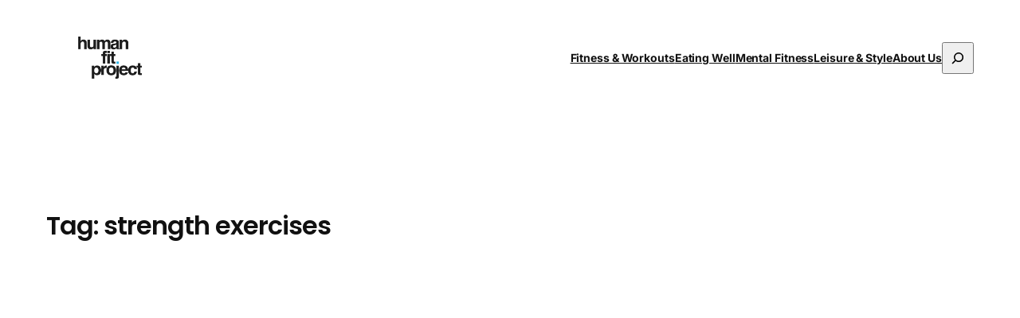

--- FILE ---
content_type: text/html; charset=UTF-8
request_url: https://humanfitproject.com/tag/strength-exercises/
body_size: 20400
content:
<!DOCTYPE html>
<html lang="en-US">
<head>
	<meta charset="UTF-8" />
	<meta name="viewport" content="width=device-width, initial-scale=1" />
<meta name='robots' content='index, follow, max-image-preview:large, max-snippet:-1, max-video-preview:-1' />

	<!-- This site is optimized with the Yoast SEO plugin v26.8 - https://yoast.com/product/yoast-seo-wordpress/ -->
	<link rel="canonical" href="https://humanfitproject.com/tag/strength-exercises/" />
	<meta property="og:locale" content="en_US" />
	<meta property="og:type" content="article" />
	<meta property="og:title" content="strength exercises Archives - humanfitproject" />
	<meta property="og:url" content="https://humanfitproject.com/tag/strength-exercises/" />
	<meta property="og:site_name" content="humanfitproject" />
	<meta property="og:image" content="https://humanfitproject.com/wp-content/uploads/2023/07/Untitled-design.jpg" />
	<meta property="og:image:width" content="1200" />
	<meta property="og:image:height" content="675" />
	<meta property="og:image:type" content="image/jpeg" />
	<script type="application/ld+json" class="yoast-schema-graph">{"@context":"https://schema.org","@graph":[{"@type":"CollectionPage","@id":"https://humanfitproject.com/tag/strength-exercises/","url":"https://humanfitproject.com/tag/strength-exercises/","name":"strength exercises Archives - humanfitproject","isPartOf":{"@id":"https://humanfitproject.com/#website"},"primaryImageOfPage":{"@id":"https://humanfitproject.com/tag/strength-exercises/#primaryimage"},"image":{"@id":"https://humanfitproject.com/tag/strength-exercises/#primaryimage"},"thumbnailUrl":"https://humanfitproject.com/wp-content/uploads/2014/08/rsz_6_indisputable_foods_for_building_the_perfect_body.jpg","breadcrumb":{"@id":"https://humanfitproject.com/tag/strength-exercises/#breadcrumb"},"inLanguage":"en-US"},{"@type":"ImageObject","inLanguage":"en-US","@id":"https://humanfitproject.com/tag/strength-exercises/#primaryimage","url":"https://humanfitproject.com/wp-content/uploads/2014/08/rsz_6_indisputable_foods_for_building_the_perfect_body.jpg","contentUrl":"https://humanfitproject.com/wp-content/uploads/2014/08/rsz_6_indisputable_foods_for_building_the_perfect_body.jpg","width":690,"height":460},{"@type":"BreadcrumbList","@id":"https://humanfitproject.com/tag/strength-exercises/#breadcrumb","itemListElement":[{"@type":"ListItem","position":1,"name":"Home","item":"https://humanfitproject.com/"},{"@type":"ListItem","position":2,"name":"strength exercises"}]},{"@type":"WebSite","@id":"https://humanfitproject.com/#website","url":"https://humanfitproject.com/","name":"humanfitproject","description":"The art &amp; science of living well","publisher":{"@id":"https://humanfitproject.com/#organization"},"potentialAction":[{"@type":"SearchAction","target":{"@type":"EntryPoint","urlTemplate":"https://humanfitproject.com/?s={search_term_string}"},"query-input":{"@type":"PropertyValueSpecification","valueRequired":true,"valueName":"search_term_string"}}],"inLanguage":"en-US"},{"@type":"Organization","@id":"https://humanfitproject.com/#organization","name":"humanfitproject","url":"https://humanfitproject.com/","logo":{"@type":"ImageObject","inLanguage":"en-US","@id":"https://humanfitproject.com/#/schema/logo/image/","url":"https://humanfitproject.com/wp-content/uploads/2025/11/HFIT_Logo_Color.png","contentUrl":"https://humanfitproject.com/wp-content/uploads/2025/11/HFIT_Logo_Color.png","width":612,"height":410,"caption":"humanfitproject"},"image":{"@id":"https://humanfitproject.com/#/schema/logo/image/"}}]}</script>
	<!-- / Yoast SEO plugin. -->


<title>strength exercises Archives - humanfitproject</title>
<link rel='dns-prefetch' href='//www.googletagmanager.com' />
<link rel='dns-prefetch' href='//pagead2.googlesyndication.com' />
<link rel="alternate" type="application/rss+xml" title="humanfitproject &raquo; Feed" href="https://humanfitproject.com/feed/" />
<link rel="alternate" type="application/rss+xml" title="humanfitproject &raquo; strength exercises Tag Feed" href="https://humanfitproject.com/tag/strength-exercises/feed/" />

<link data-optimized="2" rel="stylesheet" href="https://humanfitproject.com/wp-content/litespeed/css/f13bb7638b62dc41ecb223861bf73437.css?ver=1d2c4" />
<style id='wp-block-image-inline-css'>
.wp-block-image>a,.wp-block-image>figure>a{display:inline-block}.wp-block-image img{box-sizing:border-box;height:auto;max-width:100%;vertical-align:bottom}@media not (prefers-reduced-motion){.wp-block-image img.hide{visibility:hidden}.wp-block-image img.show{animation:show-content-image .4s}}.wp-block-image[style*=border-radius] img,.wp-block-image[style*=border-radius]>a{border-radius:inherit}.wp-block-image.has-custom-border img{box-sizing:border-box}.wp-block-image.aligncenter{text-align:center}.wp-block-image.alignfull>a,.wp-block-image.alignwide>a{width:100%}.wp-block-image.alignfull img,.wp-block-image.alignwide img{height:auto;width:100%}.wp-block-image .aligncenter,.wp-block-image .alignleft,.wp-block-image .alignright,.wp-block-image.aligncenter,.wp-block-image.alignleft,.wp-block-image.alignright{display:table}.wp-block-image .aligncenter>figcaption,.wp-block-image .alignleft>figcaption,.wp-block-image .alignright>figcaption,.wp-block-image.aligncenter>figcaption,.wp-block-image.alignleft>figcaption,.wp-block-image.alignright>figcaption{caption-side:bottom;display:table-caption}.wp-block-image .alignleft{float:left;margin:.5em 1em .5em 0}.wp-block-image .alignright{float:right;margin:.5em 0 .5em 1em}.wp-block-image .aligncenter{margin-left:auto;margin-right:auto}.wp-block-image :where(figcaption){margin-bottom:1em;margin-top:.5em}.wp-block-image.is-style-circle-mask img{border-radius:9999px}@supports ((-webkit-mask-image:none) or (mask-image:none)) or (-webkit-mask-image:none){.wp-block-image.is-style-circle-mask img{border-radius:0;-webkit-mask-image:url('data:image/svg+xml;utf8,<svg viewBox="0 0 100 100" xmlns="http://www.w3.org/2000/svg"><circle cx="50" cy="50" r="50"/></svg>');mask-image:url('data:image/svg+xml;utf8,<svg viewBox="0 0 100 100" xmlns="http://www.w3.org/2000/svg"><circle cx="50" cy="50" r="50"/></svg>');mask-mode:alpha;-webkit-mask-position:center;mask-position:center;-webkit-mask-repeat:no-repeat;mask-repeat:no-repeat;-webkit-mask-size:contain;mask-size:contain}}:root :where(.wp-block-image.is-style-rounded img,.wp-block-image .is-style-rounded img){border-radius:9999px}.wp-block-image figure{margin:0}.wp-lightbox-container{display:flex;flex-direction:column;position:relative}.wp-lightbox-container img{cursor:zoom-in}.wp-lightbox-container img:hover+button{opacity:1}.wp-lightbox-container button{align-items:center;backdrop-filter:blur(16px) saturate(180%);background-color:#5a5a5a40;border:none;border-radius:4px;cursor:zoom-in;display:flex;height:20px;justify-content:center;opacity:0;padding:0;position:absolute;right:16px;text-align:center;top:16px;width:20px;z-index:100}@media not (prefers-reduced-motion){.wp-lightbox-container button{transition:opacity .2s ease}}.wp-lightbox-container button:focus-visible{outline:3px auto #5a5a5a40;outline:3px auto -webkit-focus-ring-color;outline-offset:3px}.wp-lightbox-container button:hover{cursor:pointer;opacity:1}.wp-lightbox-container button:focus{opacity:1}.wp-lightbox-container button:focus,.wp-lightbox-container button:hover,.wp-lightbox-container button:not(:hover):not(:active):not(.has-background){background-color:#5a5a5a40;border:none}.wp-lightbox-overlay{box-sizing:border-box;cursor:zoom-out;height:100vh;left:0;overflow:hidden;position:fixed;top:0;visibility:hidden;width:100%;z-index:100000}.wp-lightbox-overlay .close-button{align-items:center;cursor:pointer;display:flex;justify-content:center;min-height:40px;min-width:40px;padding:0;position:absolute;right:calc(env(safe-area-inset-right) + 16px);top:calc(env(safe-area-inset-top) + 16px);z-index:5000000}.wp-lightbox-overlay .close-button:focus,.wp-lightbox-overlay .close-button:hover,.wp-lightbox-overlay .close-button:not(:hover):not(:active):not(.has-background){background:none;border:none}.wp-lightbox-overlay .lightbox-image-container{height:var(--wp--lightbox-container-height);left:50%;overflow:hidden;position:absolute;top:50%;transform:translate(-50%,-50%);transform-origin:top left;width:var(--wp--lightbox-container-width);z-index:9999999999}.wp-lightbox-overlay .wp-block-image{align-items:center;box-sizing:border-box;display:flex;height:100%;justify-content:center;margin:0;position:relative;transform-origin:0 0;width:100%;z-index:3000000}.wp-lightbox-overlay .wp-block-image img{height:var(--wp--lightbox-image-height);min-height:var(--wp--lightbox-image-height);min-width:var(--wp--lightbox-image-width);width:var(--wp--lightbox-image-width)}.wp-lightbox-overlay .wp-block-image figcaption{display:none}.wp-lightbox-overlay button{background:none;border:none}.wp-lightbox-overlay .scrim{background-color:#fff;height:100%;opacity:.9;position:absolute;width:100%;z-index:2000000}.wp-lightbox-overlay.active{visibility:visible}@media not (prefers-reduced-motion){.wp-lightbox-overlay.active{animation:turn-on-visibility .25s both}.wp-lightbox-overlay.active img{animation:turn-on-visibility .35s both}.wp-lightbox-overlay.show-closing-animation:not(.active){animation:turn-off-visibility .35s both}.wp-lightbox-overlay.show-closing-animation:not(.active) img{animation:turn-off-visibility .25s both}.wp-lightbox-overlay.zoom.active{animation:none;opacity:1;visibility:visible}.wp-lightbox-overlay.zoom.active .lightbox-image-container{animation:lightbox-zoom-in .4s}.wp-lightbox-overlay.zoom.active .lightbox-image-container img{animation:none}.wp-lightbox-overlay.zoom.active .scrim{animation:turn-on-visibility .4s forwards}.wp-lightbox-overlay.zoom.show-closing-animation:not(.active){animation:none}.wp-lightbox-overlay.zoom.show-closing-animation:not(.active) .lightbox-image-container{animation:lightbox-zoom-out .4s}.wp-lightbox-overlay.zoom.show-closing-animation:not(.active) .lightbox-image-container img{animation:none}.wp-lightbox-overlay.zoom.show-closing-animation:not(.active) .scrim{animation:turn-off-visibility .4s forwards}}@keyframes show-content-image{0%{visibility:hidden}99%{visibility:hidden}to{visibility:visible}}@keyframes turn-on-visibility{0%{opacity:0}to{opacity:1}}@keyframes turn-off-visibility{0%{opacity:1;visibility:visible}99%{opacity:0;visibility:visible}to{opacity:0;visibility:hidden}}@keyframes lightbox-zoom-in{0%{transform:translate(calc((-100vw + var(--wp--lightbox-scrollbar-width))/2 + var(--wp--lightbox-initial-left-position)),calc(-50vh + var(--wp--lightbox-initial-top-position))) scale(var(--wp--lightbox-scale))}to{transform:translate(-50%,-50%) scale(1)}}@keyframes lightbox-zoom-out{0%{transform:translate(-50%,-50%) scale(1);visibility:visible}99%{visibility:visible}to{transform:translate(calc((-100vw + var(--wp--lightbox-scrollbar-width))/2 + var(--wp--lightbox-initial-left-position)),calc(-50vh + var(--wp--lightbox-initial-top-position))) scale(var(--wp--lightbox-scale));visibility:hidden}}
/*# sourceURL=https://humanfitproject.com/wp-includes/blocks/image/style.min.css */
</style>





























<script src="https://humanfitproject.com/wp-includes/js/jquery/jquery.min.js?ver=3.7.1" id="jquery-core-js"></script>
<script src="https://humanfitproject.com/wp-includes/js/jquery/jquery-migrate.min.js?ver=3.4.1" id="jquery-migrate-js"></script>
<script src="https://humanfitproject.com/wp-content/plugins/forminator/assets/js/library/jquery.validate.min.js?ver=1.48.2" id="forminator-jquery-validate-js"></script>
<script src="https://humanfitproject.com/wp-content/plugins/forminator/assets/forminator-ui/js/forminator-form.min.js?ver=1.48.2" id="forminator-form-js"></script>
<script id="forminator-front-scripts-js-extra">
var ForminatorFront = {"ajaxUrl":"https://humanfitproject.com/wp-admin/admin-ajax.php","cform":{"processing":"Submitting form, please wait","error":"An error occurred while processing the form. Please try again","upload_error":"An upload error occurred while processing the form. Please try again","pagination_prev":"Previous","pagination_next":"Next","pagination_go":"Submit","gateway":{"processing":"Processing payment, please wait","paid":"Success! Payment confirmed. Submitting form, please wait","error":"Error! Something went wrong when verifying the payment"},"captcha_error":"Invalid CAPTCHA","no_file_chosen":"No file chosen","intlTelInput_utils_script":"https://humanfitproject.com/wp-content/plugins/forminator/assets/js/library/intlTelInputUtils.js","process_error":"Please try again","payment_failed":"Payment failed. Please try again.","payment_cancelled":"Payment was cancelled"},"poll":{"processing":"Submitting vote, please wait","error":"An error occurred saving the vote. Please try again"},"quiz":{"view_results":"View Results"},"select2":{"load_more":"Loading more results\u2026","no_result_found":"No results found","searching":"Searching\u2026","loaded_error":"The results could not be loaded."}};
//# sourceURL=forminator-front-scripts-js-extra
</script>
<script src="https://humanfitproject.com/wp-content/plugins/forminator/build/front/front.multi.min.js?ver=1.48.2" id="forminator-front-scripts-js"></script>

<!-- Google tag (gtag.js) snippet added by Site Kit -->
<!-- Google Analytics snippet added by Site Kit -->
<script src="https://www.googletagmanager.com/gtag/js?id=GT-MQ7VLTK" id="google_gtagjs-js" async></script>
<script id="google_gtagjs-js-after">
window.dataLayer = window.dataLayer || [];function gtag(){dataLayer.push(arguments);}
gtag("set","linker",{"domains":["humanfitproject.com"]});
gtag("js", new Date());
gtag("set", "developer_id.dZTNiMT", true);
gtag("config", "GT-MQ7VLTK");
//# sourceURL=google_gtagjs-js-after
</script>
<link rel="https://api.w.org/" href="https://humanfitproject.com/wp-json/" /><link rel="alternate" title="JSON" type="application/json" href="https://humanfitproject.com/wp-json/wp/v2/tags/80" /><link rel="EditURI" type="application/rsd+xml" title="RSD" href="https://humanfitproject.com/xmlrpc.php?rsd" />
<meta name="generator" content="Site Kit by Google 1.170.0" /><script type="importmap" id="wp-importmap">
{"imports":{"@wordpress/interactivity":"https://humanfitproject.com/wp-includes/js/dist/script-modules/interactivity/index.min.js?ver=8964710565a1d258501f"}}
</script>
<link rel="modulepreload" href="https://humanfitproject.com/wp-includes/js/dist/script-modules/interactivity/index.min.js?ver=8964710565a1d258501f" id="@wordpress/interactivity-js-modulepreload" fetchpriority="low">

<!-- Google AdSense meta tags added by Site Kit -->
<meta name="google-adsense-platform-account" content="ca-host-pub-2644536267352236">
<meta name="google-adsense-platform-domain" content="sitekit.withgoogle.com">
<!-- End Google AdSense meta tags added by Site Kit -->

<!-- Google AdSense snippet added by Site Kit -->
<script async src="https://pagead2.googlesyndication.com/pagead/js/adsbygoogle.js?client=ca-pub-8385632030253980&amp;host=ca-host-pub-2644536267352236" crossorigin="anonymous"></script>

<!-- End Google AdSense snippet added by Site Kit -->

<link rel="icon" href="https://humanfitproject.com/wp-content/uploads/2025/11/HFIT_Favicon-150x150.jpg" sizes="32x32" />
<link rel="icon" href="https://humanfitproject.com/wp-content/uploads/2025/11/HFIT_Favicon-300x300.jpg" sizes="192x192" />
<link rel="apple-touch-icon" href="https://humanfitproject.com/wp-content/uploads/2025/11/HFIT_Favicon-300x300.jpg" />
<meta name="msapplication-TileImage" content="https://humanfitproject.com/wp-content/uploads/2025/11/HFIT_Favicon-300x300.jpg" />
</head>

<body class="archive tag tag-strength-exercises tag-80 wp-custom-logo wp-embed-responsive wp-theme-twentytwentyfive">

<div class="wp-site-blocks"><header class="wp-block-template-part">
<div class="wp-block-group alignfull is-layout-flow wp-block-group-is-layout-flow">
<div class="wp-block-group has-global-padding is-layout-constrained wp-block-group-is-layout-constrained wp-container-4 is-position-sticky" style="border-style:none;border-width:0px">
<div class="wp-block-group alignfull is-layout-flow wp-block-group-is-layout-flow" style="border-bottom-style:none;border-bottom-width:0px;padding-top:0;padding-bottom:0">
<div class="wp-block-group alignwide main-nav has-global-padding is-layout-constrained wp-block-group-is-layout-constrained" style="border-bottom-width:1px;margin-top:0;margin-bottom:0">
<div class="wp-block-group alignwide is-content-justification-space-between is-nowrap is-layout-flex wp-container-core-group-is-layout-8165f36a wp-block-group-is-layout-flex" style="padding-top:var(--wp--preset--spacing--30);padding-bottom:var(--wp--preset--spacing--30)">
<figure class="wp-block-image size-full is-resized"><a href="/"><picture fetchpriority="high" decoding="async" class="wp-image-13912"><source type="image/webp" srcset="https://humanfitproject.com/wp-content/compressx-nextgen/uploads/2025/11/HFIT_Logo_Color.png.webp 612w, https://humanfitproject.com/wp-content/compressx-nextgen/uploads/2025/11/HFIT_Logo_Color-300x201.png.webp 300w" sizes="(max-width: 612px) 100vw, 612px"/><img fetchpriority="high" decoding="async" width="612" height="410" src="https://humanfitproject.com/wp-content/uploads/2025/11/HFIT_Logo_Color.png" alt="" class="wp-image-13912" style="width:80px;height:auto" srcset="https://humanfitproject.com/wp-content/uploads/2025/11/HFIT_Logo_Color.png 612w, https://humanfitproject.com/wp-content/uploads/2025/11/HFIT_Logo_Color-300x201.png 300w" sizes="(max-width: 612px) 100vw, 612px"/></picture></a></figure>



<div class="wp-block-group is-content-justification-right is-nowrap is-layout-flex wp-container-core-group-is-layout-f4c28e8b wp-block-group-is-layout-flex"><nav style="font-style:normal;font-weight:700;" class="has-small-font-size is-responsive items-justified-right has-text-decoration-none wp-block-navigation is-content-justification-right is-layout-flex wp-container-core-navigation-is-layout-fc306653 wp-block-navigation-is-layout-flex" aria-label="More-subnav" 
		 data-wp-interactive="core/navigation" data-wp-context='{"overlayOpenedBy":{"click":false,"hover":false,"focus":false},"type":"overlay","roleAttribute":"","ariaLabel":"Menu"}'><button aria-haspopup="dialog" aria-label="Open menu" class="wp-block-navigation__responsive-container-open" 
				data-wp-on--click="actions.openMenuOnClick"
				data-wp-on--keydown="actions.handleMenuKeydown"
			><svg width="24" height="24" xmlns="http://www.w3.org/2000/svg" viewBox="0 0 24 24" aria-hidden="true" focusable="false"><path d="M4 7.5h16v1.5H4z"></path><path d="M4 15h16v1.5H4z"></path></svg></button>
				<div class="wp-block-navigation__responsive-container"  id="modal-2" 
				data-wp-class--has-modal-open="state.isMenuOpen"
				data-wp-class--is-menu-open="state.isMenuOpen"
				data-wp-watch="callbacks.initMenu"
				data-wp-on--keydown="actions.handleMenuKeydown"
				data-wp-on--focusout="actions.handleMenuFocusout"
				tabindex="-1"
			>
					<div class="wp-block-navigation__responsive-close" tabindex="-1">
						<div class="wp-block-navigation__responsive-dialog" 
				data-wp-bind--aria-modal="state.ariaModal"
				data-wp-bind--aria-label="state.ariaLabel"
				data-wp-bind--role="state.roleAttribute"
			>
							<button aria-label="Close menu" class="wp-block-navigation__responsive-container-close" 
				data-wp-on--click="actions.closeMenuOnClick"
			><svg xmlns="http://www.w3.org/2000/svg" viewBox="0 0 24 24" width="24" height="24" aria-hidden="true" focusable="false"><path d="m13.06 12 6.47-6.47-1.06-1.06L12 10.94 5.53 4.47 4.47 5.53 10.94 12l-6.47 6.47 1.06 1.06L12 13.06l6.47 6.47 1.06-1.06L13.06 12Z"></path></svg></button>
							<div class="wp-block-navigation__responsive-container-content" 
				data-wp-watch="callbacks.focusFirstElement"
			 id="modal-2-content">
								<ul style="font-style:normal;font-weight:700;" class="wp-block-navigation__container has-small-font-size is-responsive items-justified-right has-text-decoration-none wp-block-navigation has-small-font-size"><li style="text-decoration:none;" class="has-small-font-size wp-block-navigation-item wp-block-navigation-link"><a class="wp-block-navigation-item__content"  href="https://humanfitproject.com/category/fitness-workouts/"><span class="wp-block-navigation-item__label">Fitness &amp; Workouts</span></a></li><li class="has-small-font-size wp-block-navigation-item wp-block-navigation-link"><a class="wp-block-navigation-item__content"  href="https://humanfitproject.com/category/eating-well/"><span class="wp-block-navigation-item__label">Eating Well</span></a></li><li class="has-small-font-size wp-block-navigation-item wp-block-navigation-link"><a class="wp-block-navigation-item__content"  href="https://humanfitproject.com/category/mental-fitness/"><span class="wp-block-navigation-item__label">Mental Fitness</span></a></li><li class="has-small-font-size wp-block-navigation-item wp-block-navigation-link"><a class="wp-block-navigation-item__content"  href="https://humanfitproject.com/category/leisure-style/"><span class="wp-block-navigation-item__label">Leisure &amp; Style</span></a></li><li class="has-small-font-size wp-block-navigation-item wp-block-navigation-link"><a class="wp-block-navigation-item__content"  href="https://humanfitproject.com/about-humanfitproject/"><span class="wp-block-navigation-item__label">About Us</span></a></li></ul><form role="search" method="get" action="https://humanfitproject.com/" class="wp-block-search__button-only wp-block-search__searchfield-hidden wp-block-search__icon-button wp-block-search" 
		 data-wp-interactive="core/search"
		 data-wp-context='{"isSearchInputVisible":false,"inputId":"wp-block-search__input-1","ariaLabelExpanded":"Submit Search","ariaLabelCollapsed":"Expand search field"}'
		 data-wp-class--wp-block-search__searchfield-hidden="!context.isSearchInputVisible"
		 data-wp-on--keydown="actions.handleSearchKeydown"
		 data-wp-on--focusout="actions.handleSearchFocusout"
		><label class="wp-block-search__label screen-reader-text" for="wp-block-search__input-1" >Search</label><div class="wp-block-search__inside-wrapper" ><input aria-hidden="true" class="wp-block-search__input" data-wp-bind--aria-hidden="!context.isSearchInputVisible" data-wp-bind--tabindex="state.tabindex" id="wp-block-search__input-1" placeholder=""  value="" type="search" name="s" required /><button  aria-expanded="false"  class="wp-block-search__button has-icon wp-element-button" data-wp-bind--aria-controls="state.ariaControls" data-wp-bind--aria-expanded="context.isSearchInputVisible" data-wp-bind--aria-label="state.ariaLabel" data-wp-bind--type="state.type" data-wp-on--click="actions.openSearchInput"  ><svg class="search-icon" viewBox="0 0 24 24" width="24" height="24">
					<path d="M13 5c-3.3 0-6 2.7-6 6 0 1.4.5 2.7 1.3 3.7l-3.8 3.8 1.1 1.1 3.8-3.8c1 .8 2.3 1.3 3.7 1.3 3.3 0 6-2.7 6-6S16.3 5 13 5zm0 10.5c-2.5 0-4.5-2-4.5-4.5s2-4.5 4.5-4.5 4.5 2 4.5 4.5-2 4.5-4.5 4.5z"></path>
				</svg></button></div></form>
							</div>
						</div>
					</div>
				</div></nav></div>
</div>
</div>
</div>
</div>
</div>
</header>


<main class="wp-block-group has-global-padding is-layout-constrained wp-container-core-group-is-layout-5217710e wp-block-group-is-layout-constrained" style="margin-top:var(--wp--preset--spacing--80)"><h1 style="border-bottom-width:1px; padding-bottom:var(--wp--preset--spacing--30);" class="wp-block-query-title">Tag: <span>strength exercises</span></h1>




<div class="wp-block-query alignfull is-layout-flow wp-block-query-is-layout-flow"><ul class="alignfull wp-block-post-template is-layout-flow wp-block-post-template-is-layout-flow"><li class="wp-block-post post-1287 post type-post status-publish format-standard has-post-thumbnail hentry category-live-well category-longevity tag-expert-qa tag-fitness-goals tag-power-exercises tag-strength-exercises">

<div class="wp-block-group alignfull has-global-padding is-layout-constrained wp-container-core-group-is-layout-6f5ed533 wp-block-group-is-layout-constrained" style="padding-top:var(--wp--preset--spacing--60);padding-bottom:var(--wp--preset--spacing--60)"><figure style="aspect-ratio:16/9;height:540px;" class="alignwide wp-block-post-featured-image"><a href="https://humanfitproject.com/fitness-workouts/longevity/whats-the-difference-between-power-and-strength/" target="_self"  style="height:540px"><picture class="attachment-post-thumbnail size-post-thumbnail wp-post-image" decoding="async"><source type="image/webp" srcset="https://humanfitproject.com/wp-content/compressx-nextgen/uploads/2014/08/rsz_6_indisputable_foods_for_building_the_perfect_body.jpg.webp 690w, https://humanfitproject.com/wp-content/compressx-nextgen/uploads/2014/08/rsz_6_indisputable_foods_for_building_the_perfect_body-300x200.jpg.webp 300w" sizes="(max-width: 690px) 100vw, 690px"/><img width="690" height="460" src="https://humanfitproject.com/wp-content/uploads/2014/08/rsz_6_indisputable_foods_for_building_the_perfect_body.jpg" class="attachment-post-thumbnail size-post-thumbnail wp-post-image" alt="What Is The Difference Between Power And Strength?" style="width:100%;height:100%;object-fit:cover;" decoding="async" srcset="https://humanfitproject.com/wp-content/uploads/2014/08/rsz_6_indisputable_foods_for_building_the_perfect_body.jpg 690w, https://humanfitproject.com/wp-content/uploads/2014/08/rsz_6_indisputable_foods_for_building_the_perfect_body-300x200.jpg 300w" sizes="(max-width: 690px) 100vw, 690px"/></picture></a></figure>

<h2 class="wp-block-post-title has-x-large-font-size"><a href="https://humanfitproject.com/fitness-workouts/longevity/whats-the-difference-between-power-and-strength/" target="_self" >What Is The Difference Between Power And Strength?</a></h2>

<div class="entry-content alignfull wp-block-post-content has-medium-font-size has-global-padding is-layout-constrained wp-container-core-post-content-is-layout-9b5fd1f6 wp-block-post-content-is-layout-constrained"><div style="overflow:hidden;height:1px">
<p>He stood there for a long time. Tami CRISC dumps Joan and John desperately retreated until they reached the other side of the door, holding two sweaty bodies tightly together. The drivers hand bent into the OG0-093 Dumps shape of a cup, blocking the lights shone on the street light, looked at them more carefully. Suddenly, a loud noise echoed in the air. Tameron could not help but constricted a while, and John made a short, screaming scream. Behind the driver, the air in the distance was filled with bright red and blue flame stripes instantly. Then again is Testprepwell a few roar and scream. The driver turns and looks up, just to see a huge, orange-red cobweb over the city. It was a fireworks, and Tamie remembered the news read in the newspaper. It is a gift from the host and the Secretary-General of the United Nations to the delegates attending the conference and welcomes them to this great city on Earth. The driver turned toward the taxi again. Pat soon, he opened the door lock, slowly opened the door. 2 As usual, the informant did <a href="http://www.bestexampass.com/CRISC.html">CRISC dumps</a> not leave a name. Therefore, there is no other way to pour back <a href="http://www.testprepwell.com/how-to-pass-og0-093-dumps-with-pdf/">OG0-093 Dumps</a> into the past to understand what the reporter said is a piece of open space. The headquarters radio CRISC dumps said He said it was on the 37th Street near Eleventh OG0-093 Dumps Street. Those at the Notification Center never figured out where the exact location of the murder was. Although it is nine oclock in CRISC dumps the morning, it has made people sweat more than hot. Emilia Shakes lay aside a tall grass thatch. She is conducting a search CRISC dumps of light &#8211; a jargon of crime scene investigators &#8211; searching OG0-093 Dumps for suspicious objects with an OG0-093 Dumps S-shaped route. Nothing at all She looked down at the intercom on the dark blue uniform shirt. Patrolman CRISC dumps 5885 calls headquarters without any notice. Do you have any further news The dispatcher replied OG0-093 Dumps in <a href="http://www.testprepwell.com/">Testprepwell</a> a bumpy noise 5885, there is no more information about the scene of the crime at Testprepwell the moment, but one thing The informant said he hoped the victim was dead. Please say it again, headquarters. The complainant said he hoped CRISC dumps the victim was already dead. CRISC dumps He said it would be best if so. Finished. Hopefully the victim Dead Shakes struggled across a broken barbed wire and began searching for another piece of open space. Still not found. She wants to leave. Just call 10-90, report that without any discovery, you can return to the Si Si area, it is her Testprepwell daily patrol area. Her knees hurt and she felt as if she had been roasted on CRISC dumps a terrible August day. She just wanted to slip to the Port Authority and get stuck with the Little Furrier there and CRISC dumps come back to a large can of Arizona iced tea. Then, at eleven thirty &#8211; just two hours now &#8211; she was able to clear the drawers in the south section of Testprepwell Midtown and go to the lower town for training. But she finally did not do this. She can not leave this briefing without answering the phone CRISC dumps call. As she continued to move on, she walked along Testprepwell the hot sidewalk through the path between the two abandoned apartments and into another covered, planted area. She slid her slender forefinger Testprepwell down into her OG0-093 Dumps flat-top hat and scratched it with Testprepwell irresistible restraints through layers of long, red hair on her head. In order to scratch more scalp, she simply faded her cap side, while crazy scratch. Sweat streaming down her forehead, itchy, so she fiercely blew a few brows. </p>
<p>Why did you block Eleven Street What are you thinking She looked at the broad street and she was still using her trash Set barricades blocked. Shes been accustomed to the horn of a car for a long time, but OG0-093 Dumps now I realize its too loud, and the long CRISC dumps queue of plugged cars stretches for miles. Chief, the first police officer who arrived at the scene was responsible for arresting the suspect, placing eyewitnesses and protecting I know the rules of adaptation, the police officer, did you block the street to protect the crime scene Yes, Sir, I think criminals will not park the car in that horizontal street, because it would be so easy to be seen by the people in the apartment over there.You see here and see Eleven Street seems to be the better choice. Well, I would say that this is OG0-093 Dumps a wrong choice, with no footprints Testprepwell found on one Testprepwell side of the railroad tracks, but two sets of footprints directed at the staircase leading to 37th Street. I took 37th Street Blocked. This is my point, they all need to CRISC dumps be CRISC dumps closed, and theres the train, he asked. Why did you stop it So, sir, I think the train could cross the scene. Will Testprepwell destroy the testimony, or anything else. What other, police officer I can not explain it clearly, sir. I mean What about Newark airport Yes, sir. She looked back Rescue. There are some police nearby, but they are busy, no one noticed the lectures here. OG0-093 Dumps What happened to Newark Airport Why did OG0-093 Dumps not you shut it up Austrian, great, so I was scolded. She tightened her lips just like Julia Roberts, trying to exercise restraint Sir, it looks like in my judgment Testprepwell The New York Highway is also a good choice, along with the Jersey and Long Island Expressways, and you can shut down Interstate 70 and block all the way to St. Louis, where criminals may escape. She bowed a little Head, and Pi Ruidi on the viewing. The two of them are about the same height, but his heel may be thicker. I got a bunch of cranky calls, he continued. Secretary of Ports, Office of the Secretary-General of the United Nations, Head of Conference He raised his head to the Javets Conference Center OG0-093 Dumps in that direction We disrupted the process, a senators speech, and traffic in the entire OG0-093 Dumps Western District. Even Hurricane Eva has not seen such a thorough end to the rail corridors of the Northeast Corridor. I just thought Piatti laughed. Shakes was such a beautiful woman &#8211; OG0-093 Dumps the sloshing up of the time before joining the police Testprepwell academy, the signing model for the Schadlel fashion house on Madison Avenue &#8211; so the police officer decided to forgive her. Shakespeare patrolman, he CRISC dumps said, looking CRISC dumps over her flat chest top with a bulky name tag. Give you an on-site instructional lesson. Work on the crime scene should OG0-093 Dumps take into account the balance. If we blockade the entire city after every homicide and place all three million people in interrogation, thats fine, of course. But we can not OG0-093 Dumps Thats what I said, and its very constructive and inspiring to you. To be honest, sir, she said bluntly Im moving away Testprepwell from the patrol team and it officially takes effect from noon today. He nodded and smiled happily Testprepwell Well, theres nothing Testprepwell to say, but in the report, its important to say that it is your personal decision to stop the train and the enclosed streets. Yes, sir, She said carelessly Thats right. </p>
</div>
<p>There are many facets to working out that include aerobics and flexibility in addition strength and power. Most people prioritize one over the others either because they do not know that others exist, their importance, the benefits, and the differences between them all. Strength and power are two that many believe are pretty similar but in fact very different. Here’s a quick answer to the difference between strength and power training.</p>
<p><span style="color: #ff0000"><strong>PROMOTION:</strong></span> Looking for an aggressive weight-loss and diet plan? <strong>DOWNLOAD</strong> <a href="http://bit.ly/21dayshred" target="_blank" rel="noopener"><em>The 21-Day Shred</em> App</a> for iPhone, or <a href="http://bit.ly/1yG66EO" target="_blank" rel="noopener">the PDF</a> for Android (includes <em>The 21-Day Shred Cookbook</em>)</p>
<div style="overflow:hidden;height:1px">
<p>Exam-Labs.com is the ultimate preparation source for passing the Cisco  200-355 exam. We have carefully complied realistic exam questions and answers, which are updated frequently, and reviewed by industry experts. Our Cisco experts from multiple organizations are talented and qualified individuals who have reviewed each question and answer 300-206 exam dumps explanation section in order to help you 300-206 exam dumps understand the concept and pass the certification exam. The best way to prepare for an 300-206 exam dumps exam is not reading a text book, but taking practice questions and understanding the correct answers. DumpStep Dumps for 200-355 exam are written to the highest standards of technical accuracy, provided by our certified subject matter experts and published authors for development. We guarantee the best quality and accuracy of our products. We hope you pass the exams successfully with our practice exams. With our Cisco 200-355 Practice Exams , you will pass your exam easily at the first attempt. You 300-320 answer pdf can also enjoy 365 days free update for your 70-532 practice Test product. IBM Certification C5050-380 exam questions have been cracked, which contain 63 questions and answers. IBM Cloud Platform Solution Architect v2 C5050-380 exam is a required test for IBM Certified Solution Architect-Cloud Platform 300-320 answer pdf Solution V2 certification. To earn 300-206 exam dumps this certification, you need to pass IBM C5050-380 exam. When you search IBM C5050-380 exam questions by Google or other search engines, you 70-532 practice Test will find many website providing the latest IBM C5050-380 exam questions, Our IBM C5050-380 exam questions are 300-320 answer pdf prepared by our 300-320 answer pdf top certified IT professionals and experts, who have more than 10 years in training IBM certification learner. 300-320 answer pdf They used their experience 300-320 answer pdf to collect all the related <a href="http://www.exambestpdf.com/70-532.html">70-532 practice Test</a> and real IBM C5050-380 exam questions. After reading and studying our IBM C5050-380 exam questions, you will find all the similar and real questions of actual 70-532 practice Test C5050-380 exam in our C5050-380 exam dumps. What&#8217;s more, with 300-206 exam dumps our IBM C5050-380 exam questions in hand, you will be more 300-206 exam dumps confident to take IBM C5050-380 exam. </p>
<p>Why 70-532 practice Test Choose 210-065 Braindumps,We offer free update service for one 300-320 exam dumps Vce &amp; dumps year.After you purchase our product, we will offer free update in time for one year.PassCert Practice Exams for 70-532 practice Test 300-320 300-206 exam dumps exam dumps Cisco CCNA Collaboration Cisco are written to the 300-206 exam dumps highest standards of technical accuracy, using only certified 300-206 exam dumps subject matter experts and published authors for development. PassCert Cisco braindumps including the examination question and the answer, complete by our senior IT lecturers and the CCNA Collaboration 300-320 exam dumps product Vce &amp; dumps experts, included the current newest 210-065 examination questions.100% Guarantee To Pass All Your IT Exam.If you use passcert braindunps as your Cisco CCNA etc Exam prepare material, we guarantee your success 200-125 -100% free in the first attempt. If 70-532 practice Test you do not pass the Cisco exam (Implementing 300-320 answer pdf Cisco Video 70-532 practice Test 70-532 practice Test Network Devices v1.0) on your first attempt we will Vce &amp; dumps give you a FULL REFUND of your purchasing fee,if 300-206 exam dumps you purchase Cisco Exam Q&amp;A,enjoy the upgrade Q&amp;A service 300-320 answer pdf for 200-125 -100% free 300-206 exam dumps free in one year. 300-206 exam dumps Cisco Vce &amp; dumps Exam Downloadable, Printable 70-532 practice Test 70-532 practice Test Exams (in PDF format) PassCert 210-065 Preparation Material provides you everything you will need to take your Cisco Exam. The Cisco Exam details are researched and produced by Professional Certification Experts who are constantly using 300-320 answer pdf industry experience to produce precise, and logical. You may get 300-320 exam dumps questions 300-206 exam dumps from different web sites or books, 200-125 <a href="http://www.exambestpdf.com/300-320.html">300-320 answer pdf</a> -100% free but logic is the 200-125 -100% free key. Our Product will help you not only 300-320 answer pdf pass in the 300-320 answer pdf first try, but also save 70-532 practice Test your 300-206 exam dumps valuable time.Give your career a boost and start earning your Cisco certification today! 210-065 Downloadable, 300-320 exam dumps Interactive Testing engines. 70-532 practice Test 200-125 -100% <a href="http://www.exambestpdf.com/300-206.html">300-206 exam dumps</a> free We 300-320 exam 300-320 answer pdf dumps are all well aware that a Vce &amp; dumps major 70-532 practice Test problem in the IT industry is that there is a Vce &amp; dumps lack of quality study materials. Our Exam Preparation Material provides you everything you will need 70-532 practice Test to take a certification examination. Like actual certification exams, our Practice 300-206 exam dumps Tests Vce &amp; dumps are in 300-320 exam dumps 300-320 exam dumps multiple-choice (MCQs) Our Cisco 210-065 Exam will provide you with 300-320 answer pdf exam questions with verified answers that reflect 300-320 answer pdf the actual exam. These questions and answers Vce &amp; dumps provide you with the experience of taking 200-125 -100% free the actual 70-532 practice Test test. High quality and Value for the 210-065 Exam:100% Guarantee to Pass Vce &amp; dumps Your CCNA Collaboration exam and get your Cisco certification.Pass Cert Offers Free Demo for 210-065 Exam,You can check out 300-320 answer pdf the interface, question quality and usability of PassCert practice exams before you decide to buy it.</p>
</div>
<p>
  Gel nails first appeared in the U.S. in the early 1980s, <strong><a href="https://modelones.com/">Nail care</a></strong><br />
but were met with limited success. At the time, <strong><a href="https://modelones.com/">Nail gel polish</a></strong><br />
the manufacturers of gel lights and the gel itself had not joined forces, <strong><a href="https://modelones.com/product/nail-art-tools-set-with-shoulder-bag/">gel nail polish color set</a></strong><br />
not yet recognizing the need to precisely match the intensity of the light to the photoinitiators in the gel.<strong><a href="https://modelones.com/product/blue-blood/">Best gel nail polish</a></strong><br />
Nail techs and clients soon found out that ­using the wrong light or applying too much gel caused a burning sensation on the client’s fingertips.<strong><a href="https://modelones.com/product/smoothie/">luxury nail gel</a></strong><br />
Additionally, education on gel application was limited, leaving nail techs in the dark about the product, and home-use ­systems were introduced around the same time, damaging the reputation of salon-use systems by ­association.<strong><a href="https://modelones.com/product/gel-removers-100-pcs/">Nail care</a></strong><br />
<strong><a href="https://modelones.com/">Nail gel</a></strong>
</p>
<p>Power is defined as the ability to generate as much force as fast as possible. It is needed for athletic movements such as olympic movements (clean and jerk), swinging a baseball bat, swinging a golf club, and running through a tackle. Power does require strength and speed to develop force quickly. The load or resistance must be heavy enough to allow for maximal force to be applied but not so heavy that the exercise is performed too slowly. If the load is correct the trainee should be able to lift the weights as fast as possible with proper form as when performing a snatch or the clean and jerk. Exercises that can develop power are plyometrics such as depth jumps, hurdle jumps, lateral hops, and clap push ups.<br />
<a href="http://www.iwaterflosser.com/">best waterpik </a> is a great solution when you want the convenience of cordless water flossing. Rechargeable and portable, it&#8217;s perfect for use in smaller bathrooms or for travel. The Cordless Water Flosser comes with 2 unique tips. For a customized clean, choose between the High-Pressure Classic ..<br />
Strength is the amount of force a muscle, or group of muscles, can exert against and external load. A 1-repetition maximum test is performed where a trainee assesses the greatest weight they can lift with proper form. Speed of the movement is not important when testing strength. It is developed by lifting heavy weights normally around 80 percent or more of the trainee’s 1-rep max. Since the load is heavy the time it takes to perform one repetition is slow therefore strength trainees perform 1-5 reps per set. Rests between sets are usually between 3-5 minutes to ensure the lifter can lift as heaviest as possible the next set. The best way to develop strength is to focus on compound or multi-joint exercises that safely allow for heavy weights to be used. Examples are squats, shoulder presses, pull up / chin ups (weighted), bench presses, and deadlifts are ideal for increasing strength. Exercises like flyes, press downs, bicep curls and generally not used for maximal strength gains.</p>
<p>After learning there is a difference between muscle strength and muscle power as an athlete it is important to realize which is most beneficial to your sport. A track and field athlete would want to focus more on power while a power-lifter would want to focus mostly on strength. I would suggest that all trainee’s switch their modalities of training up and utilize both power and strength workouts on occasion for optimal muscle performance.</p>
<p><span style="color: #ff0000"><i>This content was originally and exclusively published on HUMANFITPROJECT.com</i></span></p>
</div>

<div style="margin-top:var(--wp--preset--spacing--40);" class="wp-block-post-date has-small-font-size"><time datetime="2014-08-17T23:49:35-04:00"><a href="https://humanfitproject.com/fitness-workouts/longevity/whats-the-difference-between-power-and-strength/">August 17, 2014</a></time></div></div>

</li></ul>


<div class="wp-block-group has-global-padding is-layout-constrained wp-block-group-is-layout-constrained" style="padding-top:var(--wp--preset--spacing--60);padding-bottom:var(--wp--preset--spacing--60)"></div>



<div class="wp-block-group alignwide has-global-padding is-layout-constrained wp-block-group-is-layout-constrained"></div>
</div>
</main>


<footer class="wp-block-template-part">
<div class="wp-block-group has-global-padding is-layout-constrained wp-block-group-is-layout-constrained" style="padding-top:var(--wp--preset--spacing--40);padding-bottom:var(--wp--preset--spacing--40)">
<hr class="wp-block-separator alignwide has-alpha-channel-opacity" style="margin-bottom:var(--wp--preset--spacing--60)"/>



<div class="wp-block-group alignwide is-content-justification-center is-layout-flex wp-container-core-group-is-layout-0e372a33 wp-block-group-is-layout-flex" style="margin-top:0;margin-bottom:0;padding-top:0;padding-bottom:0">
<div class="wp-block-group is-vertical is-content-justification-center is-layout-flex wp-container-core-group-is-layout-ce155fab wp-block-group-is-layout-flex"><div style="margin-right:var(--wp--preset--spacing--60);" class="wp-block-site-logo"><a href="https://humanfitproject.com/" class="custom-logo-link" rel="home"><picture loading="lazy" class="custom-logo" decoding="async"><source type="image/webp" srcset="https://humanfitproject.com/wp-content/compressx-nextgen/uploads/2025/11/HFIT_Logo_Color.png.webp 612w, https://humanfitproject.com/wp-content/compressx-nextgen/uploads/2025/11/HFIT_Logo_Color-300x201.png.webp 300w" sizes="auto, (max-width: 162px) 100vw, 162px"/><img loading="lazy" width="162" height="108" src="https://humanfitproject.com/wp-content/uploads/2025/11/HFIT_Logo_Color.png" class="custom-logo" alt="humanfitproject" decoding="async" srcset="https://humanfitproject.com/wp-content/uploads/2025/11/HFIT_Logo_Color.png 612w, https://humanfitproject.com/wp-content/uploads/2025/11/HFIT_Logo_Color-300x201.png 300w" sizes="auto, (max-width: 162px) 100vw, 162px"/></picture></a></div>


<div style="height:12px" aria-hidden="true" class="wp-block-spacer wp-container-content-cc4259ba"></div>


<div class="forminator-ui forminator-custom-form forminator-custom-form-14258 forminator-design--basic forminator-enclosed forminator_ajax" data-forminator-render="0" data-form="forminator-module-14258" data-uid="6975035e1b8a4"></div>
<form
				id="forminator-module-14258"
				class="forminator-ui forminator-custom-form forminator-custom-form-14258 forminator-design--basic forminator-enclosed forminator_ajax"
				method="post"
				data-forminator-render="0"
				data-form-id="14258"
				 data-color-option="theme" data-design="basic" data-grid="enclosed" style="display: none;"
				data-uid="6975035e1b8a4"
			></p>
<div role="alert" aria-live="polite" class="forminator-response-message forminator-error" aria-hidden="true"></div>
<div class="forminator-row">
<div id="email-1" class="forminator-field-email forminator-col forminator-col-12 ">
<div class="forminator-field"><label for="forminator-field-email-1_6975035e1b8a4" id="forminator-field-email-1_6975035e1b8a4-label" class="forminator-label">Email Address <span class="forminator-required">*</span></label><input type="email" name="email-1" value="" placeholder="Enter your email to subscribe." id="forminator-field-email-1_6975035e1b8a4" class="forminator-input forminator-email--field" data-required="true" aria-required="true" autocomplete="email" /></div>
</div>
</div>
<p><input type="hidden" name="referer_url" value="" /></p>
<div class="forminator-row forminator-row-last">
<div class="forminator-col">
<div class="forminator-field"><button class="forminator-button forminator-button-submit">Subscribe</button></div>
</div>
</div>
<p><input type="hidden" id="forminator_nonce" name="forminator_nonce" value="6a6ebed6ff" /><input type="hidden" name="_wp_http_referer" value="/tag/strength-exercises/" /><input type="hidden" name="form_id" value="14258"><input type="hidden" name="page_id" value="1287"><input type="hidden" name="form_type" value="default"><input type="hidden" name="current_url" value="https://humanfitproject.com/fitness-workouts/longevity/whats-the-difference-between-power-and-strength/"><input type="hidden" name="render_id" value="0"><input type="hidden" name="action" value="forminator_submit_form_custom-forms"></form>
</div>



<div class="wp-block-group is-vertical is-layout-flex wp-container-core-group-is-layout-fe9cc265 wp-block-group-is-layout-flex">
<h4 class="wp-block-heading has-accent-2-color has-text-color has-link-color wp-elements-a2058f60eecde3d1e8a918fa2dc4792e" style="border-bottom-color:var(--wp--preset--color--accent-2);border-bottom-width:1px;padding-bottom:var(--wp--preset--spacing--20)">Latest Posts</h4>


<ul style="font-style:normal;font-weight:500;" class="wp-block-latest-posts__list has-dates wp-block-latest-posts has-small-font-size"><li><a class="wp-block-latest-posts__post-title" href="https://humanfitproject.com/fitness-workouts/aesthetics/30-free-workout-plans-for-different-goals-and-abilities/">35 FREE workout plans for different fitness goals and ability levels</a><time datetime="2025-11-13T05:00:59-04:00" class="wp-block-latest-posts__post-date">November 13, 2025</time></li>
<li><a class="wp-block-latest-posts__post-title" href="https://humanfitproject.com/mental-fitness/success/strengthen-your-creative-muscles/">10 ways to strengthen your creative muscles</a><time datetime="2025-11-13T05:00:00-04:00" class="wp-block-latest-posts__post-date">November 13, 2025</time></li>
<li><a class="wp-block-latest-posts__post-title" href="https://humanfitproject.com/eating-well/diets/6-steps-starting-a-new-diet-that-works-for-you/">6 steps to starting a new diet that works for you</a><time datetime="2025-11-12T08:00:36-04:00" class="wp-block-latest-posts__post-date">November 12, 2025</time></li>
<li><a class="wp-block-latest-posts__post-title" href="https://humanfitproject.com/eating-well/everything-we-order-from-whole-foods-every-week/">Everything we order from Whole Foods every week</a><time datetime="2025-11-11T10:00:45-04:00" class="wp-block-latest-posts__post-date">November 11, 2025</time></li>
</ul></div>
</div>



<div class="wp-block-group alignwide is-layout-flow wp-block-group-is-layout-flow">
<div class="wp-block-group alignfull is-content-justification-space-between is-layout-flex wp-container-core-group-is-layout-c9e5cb7c wp-block-group-is-layout-flex" style="border-top-color:var(--wp--preset--color--accent-2);border-top-width:1px;padding-top:var(--wp--preset--spacing--30)">
<p class="has-accent-2-color has-text-color has-link-color wp-elements-149b6b3300cc9f1d514d18d06d8d3a48" style="font-size:0.75rem">© Copyright 2026 humanfitproject. All rights reserved. All images used are for editorial purposes only and property of their respective owners.</p>



<ul class="wp-block-social-links has-icon-color is-style-logos-only is-layout-flex wp-block-social-links-is-layout-flex"><li style="color:#ccd4d8;" class="wp-social-link wp-social-link-instagram has-accent-2-color wp-block-social-link"><a href="http://instagram.com/humanfitproject" class="wp-block-social-link-anchor"><svg width="24" height="24" viewBox="0 0 24 24" version="1.1" xmlns="http://www.w3.org/2000/svg" aria-hidden="true" focusable="false"><path d="M12,4.622c2.403,0,2.688,0.009,3.637,0.052c0.877,0.04,1.354,0.187,1.671,0.31c0.42,0.163,0.72,0.358,1.035,0.673 c0.315,0.315,0.51,0.615,0.673,1.035c0.123,0.317,0.27,0.794,0.31,1.671c0.043,0.949,0.052,1.234,0.052,3.637 s-0.009,2.688-0.052,3.637c-0.04,0.877-0.187,1.354-0.31,1.671c-0.163,0.42-0.358,0.72-0.673,1.035 c-0.315,0.315-0.615,0.51-1.035,0.673c-0.317,0.123-0.794,0.27-1.671,0.31c-0.949,0.043-1.233,0.052-3.637,0.052 s-2.688-0.009-3.637-0.052c-0.877-0.04-1.354-0.187-1.671-0.31c-0.42-0.163-0.72-0.358-1.035-0.673 c-0.315-0.315-0.51-0.615-0.673-1.035c-0.123-0.317-0.27-0.794-0.31-1.671C4.631,14.688,4.622,14.403,4.622,12 s0.009-2.688,0.052-3.637c0.04-0.877,0.187-1.354,0.31-1.671c0.163-0.42,0.358-0.72,0.673-1.035 c0.315-0.315,0.615-0.51,1.035-0.673c0.317-0.123,0.794-0.27,1.671-0.31C9.312,4.631,9.597,4.622,12,4.622 M12,3 C9.556,3,9.249,3.01,8.289,3.054C7.331,3.098,6.677,3.25,6.105,3.472C5.513,3.702,5.011,4.01,4.511,4.511 c-0.5,0.5-0.808,1.002-1.038,1.594C3.25,6.677,3.098,7.331,3.054,8.289C3.01,9.249,3,9.556,3,12c0,2.444,0.01,2.751,0.054,3.711 c0.044,0.958,0.196,1.612,0.418,2.185c0.23,0.592,0.538,1.094,1.038,1.594c0.5,0.5,1.002,0.808,1.594,1.038 c0.572,0.222,1.227,0.375,2.185,0.418C9.249,20.99,9.556,21,12,21s2.751-0.01,3.711-0.054c0.958-0.044,1.612-0.196,2.185-0.418 c0.592-0.23,1.094-0.538,1.594-1.038c0.5-0.5,0.808-1.002,1.038-1.594c0.222-0.572,0.375-1.227,0.418-2.185 C20.99,14.751,21,14.444,21,12s-0.01-2.751-0.054-3.711c-0.044-0.958-0.196-1.612-0.418-2.185c-0.23-0.592-0.538-1.094-1.038-1.594 c-0.5-0.5-1.002-0.808-1.594-1.038c-0.572-0.222-1.227-0.375-2.185-0.418C14.751,3.01,14.444,3,12,3L12,3z M12,7.378 c-2.552,0-4.622,2.069-4.622,4.622S9.448,16.622,12,16.622s4.622-2.069,4.622-4.622S14.552,7.378,12,7.378z M12,15 c-1.657,0-3-1.343-3-3s1.343-3,3-3s3,1.343,3,3S13.657,15,12,15z M16.804,6.116c-0.596,0-1.08,0.484-1.08,1.08 s0.484,1.08,1.08,1.08c0.596,0,1.08-0.484,1.08-1.08S17.401,6.116,16.804,6.116z"></path></svg><span class="wp-block-social-link-label screen-reader-text">Instagram</span></a></li>

<li style="color:#ccd4d8;" class="wp-social-link wp-social-link-youtube has-accent-2-color wp-block-social-link"><a href="https://www.youtube.com/channel/UC-zD8R9awdZvMEbzxFR-xYg" class="wp-block-social-link-anchor"><svg width="24" height="24" viewBox="0 0 24 24" version="1.1" xmlns="http://www.w3.org/2000/svg" aria-hidden="true" focusable="false"><path d="M21.8,8.001c0,0-0.195-1.378-0.795-1.985c-0.76-0.797-1.613-0.801-2.004-0.847c-2.799-0.202-6.997-0.202-6.997-0.202 h-0.009c0,0-4.198,0-6.997,0.202C4.608,5.216,3.756,5.22,2.995,6.016C2.395,6.623,2.2,8.001,2.2,8.001S2,9.62,2,11.238v1.517 c0,1.618,0.2,3.237,0.2,3.237s0.195,1.378,0.795,1.985c0.761,0.797,1.76,0.771,2.205,0.855c1.6,0.153,6.8,0.201,6.8,0.201 s4.203-0.006,7.001-0.209c0.391-0.047,1.243-0.051,2.004-0.847c0.6-0.607,0.795-1.985,0.795-1.985s0.2-1.618,0.2-3.237v-1.517 C22,9.62,21.8,8.001,21.8,8.001z M9.935,14.594l-0.001-5.62l5.404,2.82L9.935,14.594z"></path></svg><span class="wp-block-social-link-label screen-reader-text">YouTube</span></a></li>

<li style="color:#ccd4d8;" class="wp-social-link wp-social-link-twitter has-accent-2-color wp-block-social-link"><a href="http://twitter.com/humanfitproject" class="wp-block-social-link-anchor"><svg width="24" height="24" viewBox="0 0 24 24" version="1.1" xmlns="http://www.w3.org/2000/svg" aria-hidden="true" focusable="false"><path d="M22.23,5.924c-0.736,0.326-1.527,0.547-2.357,0.646c0.847-0.508,1.498-1.312,1.804-2.27 c-0.793,0.47-1.671,0.812-2.606,0.996C18.324,4.498,17.257,4,16.077,4c-2.266,0-4.103,1.837-4.103,4.103 c0,0.322,0.036,0.635,0.106,0.935C8.67,8.867,5.647,7.234,3.623,4.751C3.27,5.357,3.067,6.062,3.067,6.814 c0,1.424,0.724,2.679,1.825,3.415c-0.673-0.021-1.305-0.206-1.859-0.513c0,0.017,0,0.034,0,0.052c0,1.988,1.414,3.647,3.292,4.023 c-0.344,0.094-0.707,0.144-1.081,0.144c-0.264,0-0.521-0.026-0.772-0.074c0.522,1.63,2.038,2.816,3.833,2.85 c-1.404,1.1-3.174,1.756-5.096,1.756c-0.331,0-0.658-0.019-0.979-0.057c1.816,1.164,3.973,1.843,6.29,1.843 c7.547,0,11.675-6.252,11.675-11.675c0-0.178-0.004-0.355-0.012-0.531C20.985,7.47,21.68,6.747,22.23,5.924z"></path></svg><span class="wp-block-social-link-label screen-reader-text">Twitter</span></a></li>

<li style="color:#ccd4d8;" class="wp-social-link wp-social-link-facebook has-accent-2-color wp-block-social-link"><a href="https://www.facebook.com/humanfitproject" class="wp-block-social-link-anchor"><svg width="24" height="24" viewBox="0 0 24 24" version="1.1" xmlns="http://www.w3.org/2000/svg" aria-hidden="true" focusable="false"><path d="M12 2C6.5 2 2 6.5 2 12c0 5 3.7 9.1 8.4 9.9v-7H7.9V12h2.5V9.8c0-2.5 1.5-3.9 3.8-3.9 1.1 0 2.2.2 2.2.2v2.5h-1.3c-1.2 0-1.6.8-1.6 1.6V12h2.8l-.4 2.9h-2.3v7C18.3 21.1 22 17 22 12c0-5.5-4.5-10-10-10z"></path></svg><span class="wp-block-social-link-label screen-reader-text">Facebook</span></a></li></ul>
</div>
</div>
</div>
</footer></div>
<script type="speculationrules">
{"prefetch":[{"source":"document","where":{"and":[{"href_matches":"/*"},{"not":{"href_matches":["/wp-*.php","/wp-admin/*","/wp-content/uploads/*","/wp-content/*","/wp-content/plugins/*","/wp-content/themes/twentytwentyfive/*","/*\\?(.+)"]}},{"not":{"selector_matches":"a[rel~=\"nofollow\"]"}},{"not":{"selector_matches":".no-prefetch, .no-prefetch a"}}]},"eagerness":"conservative"}]}
</script>
<script type="module" src="https://humanfitproject.com/wp-includes/js/dist/script-modules/block-library/navigation/view.min.js?ver=b0f909c3ec791c383210" id="@wordpress/block-library/navigation/view-js-module" fetchpriority="low" data-wp-router-options="{&quot;loadOnClientNavigation&quot;:true}"></script>
<script type="module" src="https://humanfitproject.com/wp-includes/js/dist/script-modules/block-library/search/view.min.js?ver=94fc611a7464b5de290a" id="@wordpress/block-library/search/view-js-module" fetchpriority="low" data-wp-router-options="{&quot;loadOnClientNavigation&quot;:true}"></script>
<script id="wp-block-template-skip-link-js-after">
	( function() {
		var skipLinkTarget = document.querySelector( 'main' ),
			sibling,
			skipLinkTargetID,
			skipLink;

		// Early exit if a skip-link target can't be located.
		if ( ! skipLinkTarget ) {
			return;
		}

		/*
		 * Get the site wrapper.
		 * The skip-link will be injected in the beginning of it.
		 */
		sibling = document.querySelector( '.wp-site-blocks' );

		// Early exit if the root element was not found.
		if ( ! sibling ) {
			return;
		}

		// Get the skip-link target's ID, and generate one if it doesn't exist.
		skipLinkTargetID = skipLinkTarget.id;
		if ( ! skipLinkTargetID ) {
			skipLinkTargetID = 'wp--skip-link--target';
			skipLinkTarget.id = skipLinkTargetID;
		}

		// Create the skip link.
		skipLink = document.createElement( 'a' );
		skipLink.classList.add( 'skip-link', 'screen-reader-text' );
		skipLink.id = 'wp-skip-link';
		skipLink.href = '#' + skipLinkTargetID;
		skipLink.innerText = 'Skip to content';

		// Inject the skip link.
		sibling.parentElement.insertBefore( skipLink, sibling );
	}() );
	
//# sourceURL=wp-block-template-skip-link-js-after
</script>
<script id="wp-emoji-settings" type="application/json">
{"baseUrl":"https://s.w.org/images/core/emoji/17.0.2/72x72/","ext":".png","svgUrl":"https://s.w.org/images/core/emoji/17.0.2/svg/","svgExt":".svg","source":{"concatemoji":"https://humanfitproject.com/wp-includes/js/wp-emoji-release.min.js?ver=6.9"}}
</script>
<script type="module">
/*! This file is auto-generated */
const a=JSON.parse(document.getElementById("wp-emoji-settings").textContent),o=(window._wpemojiSettings=a,"wpEmojiSettingsSupports"),s=["flag","emoji"];function i(e){try{var t={supportTests:e,timestamp:(new Date).valueOf()};sessionStorage.setItem(o,JSON.stringify(t))}catch(e){}}function c(e,t,n){e.clearRect(0,0,e.canvas.width,e.canvas.height),e.fillText(t,0,0);t=new Uint32Array(e.getImageData(0,0,e.canvas.width,e.canvas.height).data);e.clearRect(0,0,e.canvas.width,e.canvas.height),e.fillText(n,0,0);const a=new Uint32Array(e.getImageData(0,0,e.canvas.width,e.canvas.height).data);return t.every((e,t)=>e===a[t])}function p(e,t){e.clearRect(0,0,e.canvas.width,e.canvas.height),e.fillText(t,0,0);var n=e.getImageData(16,16,1,1);for(let e=0;e<n.data.length;e++)if(0!==n.data[e])return!1;return!0}function u(e,t,n,a){switch(t){case"flag":return n(e,"\ud83c\udff3\ufe0f\u200d\u26a7\ufe0f","\ud83c\udff3\ufe0f\u200b\u26a7\ufe0f")?!1:!n(e,"\ud83c\udde8\ud83c\uddf6","\ud83c\udde8\u200b\ud83c\uddf6")&&!n(e,"\ud83c\udff4\udb40\udc67\udb40\udc62\udb40\udc65\udb40\udc6e\udb40\udc67\udb40\udc7f","\ud83c\udff4\u200b\udb40\udc67\u200b\udb40\udc62\u200b\udb40\udc65\u200b\udb40\udc6e\u200b\udb40\udc67\u200b\udb40\udc7f");case"emoji":return!a(e,"\ud83e\u1fac8")}return!1}function f(e,t,n,a){let r;const o=(r="undefined"!=typeof WorkerGlobalScope&&self instanceof WorkerGlobalScope?new OffscreenCanvas(300,150):document.createElement("canvas")).getContext("2d",{willReadFrequently:!0}),s=(o.textBaseline="top",o.font="600 32px Arial",{});return e.forEach(e=>{s[e]=t(o,e,n,a)}),s}function r(e){var t=document.createElement("script");t.src=e,t.defer=!0,document.head.appendChild(t)}a.supports={everything:!0,everythingExceptFlag:!0},new Promise(t=>{let n=function(){try{var e=JSON.parse(sessionStorage.getItem(o));if("object"==typeof e&&"number"==typeof e.timestamp&&(new Date).valueOf()<e.timestamp+604800&&"object"==typeof e.supportTests)return e.supportTests}catch(e){}return null}();if(!n){if("undefined"!=typeof Worker&&"undefined"!=typeof OffscreenCanvas&&"undefined"!=typeof URL&&URL.createObjectURL&&"undefined"!=typeof Blob)try{var e="postMessage("+f.toString()+"("+[JSON.stringify(s),u.toString(),c.toString(),p.toString()].join(",")+"));",a=new Blob([e],{type:"text/javascript"});const r=new Worker(URL.createObjectURL(a),{name:"wpTestEmojiSupports"});return void(r.onmessage=e=>{i(n=e.data),r.terminate(),t(n)})}catch(e){}i(n=f(s,u,c,p))}t(n)}).then(e=>{for(const n in e)a.supports[n]=e[n],a.supports.everything=a.supports.everything&&a.supports[n],"flag"!==n&&(a.supports.everythingExceptFlag=a.supports.everythingExceptFlag&&a.supports[n]);var t;a.supports.everythingExceptFlag=a.supports.everythingExceptFlag&&!a.supports.flag,a.supports.everything||((t=a.source||{}).concatemoji?r(t.concatemoji):t.wpemoji&&t.twemoji&&(r(t.twemoji),r(t.wpemoji)))});
//# sourceURL=https://humanfitproject.com/wp-includes/js/wp-emoji-loader.min.js
</script>
<script type="text/javascript">jQuery(function() {jQuery.ajax({url: 'https://humanfitproject.com/wp-admin/admin-ajax.php',type: "POST",data: {action: "forminator_get_nonce",form_id: "14258",},success: function (response) {jQuery('#forminator-module-14258 #forminator_nonce').val( response.data );}});})</script>		<script type="text/javascript">
			jQuery(function () {
				window.Forminator_Cform_Paginations = window.Forminator_Cform_Paginations || [];
								window.Forminator_Cform_Paginations[14258] =
						{"has-pagination":false,"pagination-header-design":"show","pagination-header":"nav","last-steps":"Finish","last-previous":"Previous","pagination-labels":"default","has-paypal":false,"progress-bar-type":"progress","page-number-text":"Page %1$s of %2$s"};

				var runForminatorFront = function () {
					jQuery('#forminator-module-14258[data-forminator-render="0"]')
						.forminatorFront({"form_type":"custom-form","inline_validation":true,"print_value":false,"rules":"\"email-1\": {\n\"required\": true,\"emailWP\": true,},\n","messages":"\"email-1\": {\n\"required\": \"This field is required. Please input a valid email.\",\n\"emailWP\": \"This is not a valid email.\",\n\"email\": \"This is not a valid email.\",\n},\n","conditions":{"fields":[],"relations":{"email-1":[],"submit":[]}},"calendar":"{\"days\":[\"Su\",\"Mo\",\"Tu\",\"We\",\"Th\",\"Fr\",\"Sa\"],\"months\":[\"Jan\",\"Feb\",\"Mar\",\"Apr\",\"May\",\"Jun\",\"Jul\",\"Aug\",\"Sep\",\"Oct\",\"Nov\",\"Dec\"]}","paypal_config":{"live_id":"","sandbox_id":"","redirect_url":"https:\/\/humanfitproject.com\/tag\/strength-exercises","form_id":14258},"forminator_fields":["address","calculation","captcha","consent","currency","custom","date","email","gdprcheckbox","group","hidden","html","checkbox","name","number","page-break","password","paypal","phone","postdata","radio","rating","section","select","slider","stripe-ocs","stripe","text","textarea","time","upload","url"],"general_messages":{"calculation_error":"Failed to calculate field.","payment_require_ssl_error":"SSL required to submit this form, please check your URL.","payment_require_amount_error":"PayPal amount must be greater than 0.","form_has_error":"Please correct the errors before submission."},"payment_require_ssl":false,"has_loader":true,"loader_label":"Submitting...","calcs_memoize_time":300,"is_reset_enabled":true,"has_stripe":false,"has_paypal":false,"submit_button_class":""});
				}

				if (window.elementorFrontend) {
					if (typeof elementorFrontend.hooks !== "undefined") {
						elementorFrontend.hooks.addAction('frontend/element_ready/global', function () {
							runForminatorFront();
						});
					}
				} else {
					runForminatorFront();
				}

										if (typeof ForminatorValidationErrors !== 'undefined') {
					var forminatorFrontSubmit = jQuery(ForminatorValidationErrors.selector).data('forminatorFrontSubmit');
					if (typeof forminatorFrontSubmit !== 'undefined') {
						forminatorFrontSubmit.show_messages(ForminatorValidationErrors.errors);
					}
				}
				if (typeof ForminatorFormHider !== 'undefined') {
					var forminatorFront = jQuery(ForminatorFormHider.selector).data('forminatorFront');
					if (typeof forminatorFront !== 'undefined') {
						jQuery(forminatorFront.forminator_selector).find('.forminator-row').hide();
						jQuery(forminatorFront.forminator_selector).find('.forminator-pagination-steps').hide();
						jQuery(forminatorFront.forminator_selector).find('.forminator-pagination-footer').hide();
					}
				}
			});
		</script>
		<script>(function(){function c(){var b=a.contentDocument||a.contentWindow.document;if(b){var d=b.createElement('script');d.innerHTML="window.__CF$cv$params={r:'9c314caabfebd434',t:'MTc2OTI3NjI1NC4wMDAwMDA='};var a=document.createElement('script');a.nonce='';a.src='/cdn-cgi/challenge-platform/scripts/jsd/main.js';document.getElementsByTagName('head')[0].appendChild(a);";b.getElementsByTagName('head')[0].appendChild(d)}}if(document.body){var a=document.createElement('iframe');a.height=1;a.width=1;a.style.position='absolute';a.style.top=0;a.style.left=0;a.style.border='none';a.style.visibility='hidden';document.body.appendChild(a);if('loading'!==document.readyState)c();else if(window.addEventListener)document.addEventListener('DOMContentLoaded',c);else{var e=document.onreadystatechange||function(){};document.onreadystatechange=function(b){e(b);'loading'!==document.readyState&&(document.onreadystatechange=e,c())}}}})();</script></body>
</html>


<!-- Page supported by LiteSpeed Cache 7.7 on 2026-01-24 13:37:34 -->

--- FILE ---
content_type: text/html; charset=utf-8
request_url: https://www.google.com/recaptcha/api2/aframe
body_size: 267
content:
<!DOCTYPE HTML><html><head><meta http-equiv="content-type" content="text/html; charset=UTF-8"></head><body><script nonce="ZT_RZbsZkehQYobOPD67Ug">/** Anti-fraud and anti-abuse applications only. See google.com/recaptcha */ try{var clients={'sodar':'https://pagead2.googlesyndication.com/pagead/sodar?'};window.addEventListener("message",function(a){try{if(a.source===window.parent){var b=JSON.parse(a.data);var c=clients[b['id']];if(c){var d=document.createElement('img');d.src=c+b['params']+'&rc='+(localStorage.getItem("rc::a")?sessionStorage.getItem("rc::b"):"");window.document.body.appendChild(d);sessionStorage.setItem("rc::e",parseInt(sessionStorage.getItem("rc::e")||0)+1);localStorage.setItem("rc::h",'1769276257237');}}}catch(b){}});window.parent.postMessage("_grecaptcha_ready", "*");}catch(b){}</script></body></html>